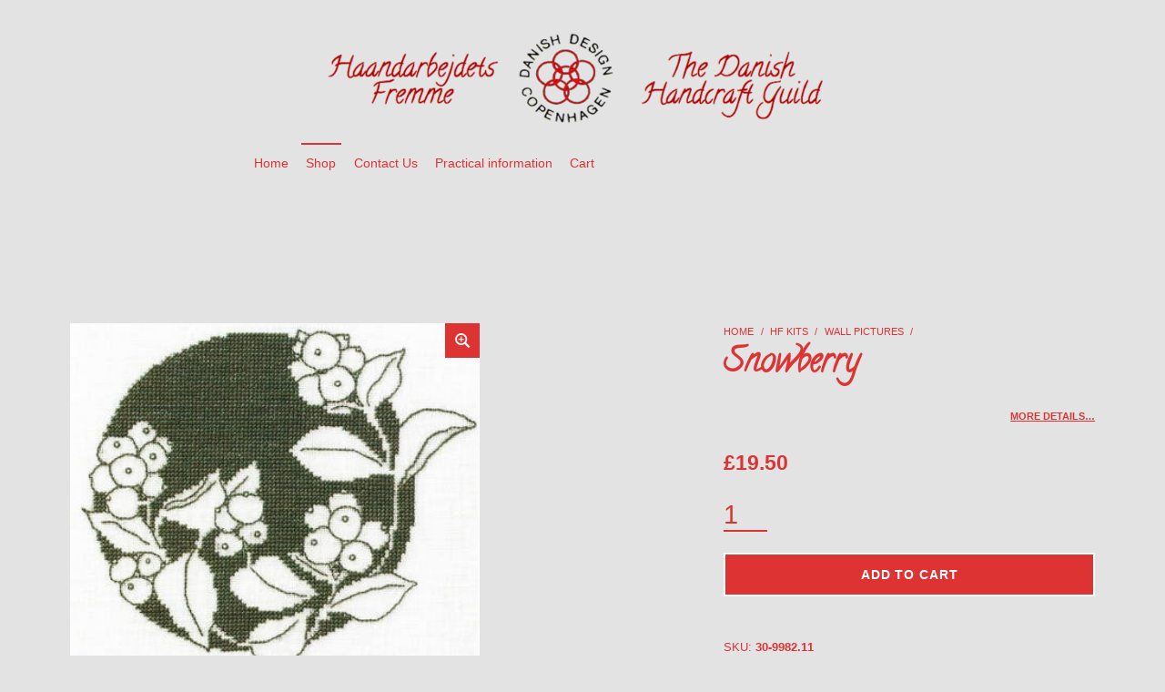

--- FILE ---
content_type: text/javascript
request_url: https://sealserver.trustwave.com/seal.js?code=6d70049bc2c541d38a8760e3700c51fc
body_size: 444
content:
<!--
document.write("<img id=\"vikingcloudSealImage\" src=\"https://sealserver.trustwave.com/seal_image.php?customerId=6d70049bc2c541d38a8760e3700c51fc&size=105x54&style=\" border=\"0\" style=\"cursor:pointer;\" onclick=\"javascript:window.open('https://sealserver.trustwave.com/cert.php?customerId=6d70049bc2c541d38a8760e3700c51fc&size=105x54&style=', 'c_TW', 'location=no, toolbar=no, resizable=yes, scrollbars=yes, directories=no, status=no, width=615, height=720'); return false;\" oncontextmenu=\"javascript:alert('Copying Prohibited by Law - Trusted Commerce is a Service Mark of Viking Cloud, Inc.'); return false;\" alt=\"This site is protected by VikingCloud's Trusted Commerce program\" title=\"This site is protected by VikingCloud's Trusted Commerce program\" />");
// -->